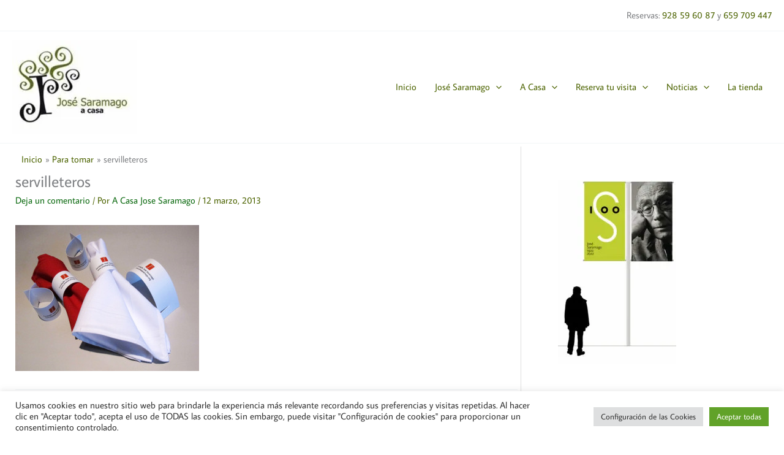

--- FILE ---
content_type: text/css
request_url: https://acasajosesaramago.com/wp-content/uploads/so-css/so-css-astra.css
body_size: -304
content:
.size-thumbnail.wp-image-246472.alignleft {
  margin-top: 7px;
}

.alignleft.wp-image-246480 {
  margin-top: 7px;
}

--- FILE ---
content_type: application/javascript
request_url: https://acasajosesaramago.com/wp-content/plugins/wp-and-divi-icons-pro/icon-packs/free-icons/agsdi-icons.min.js
body_size: 2114
content:
/*
 Minified and unminified versions of this file are located in the same directory. Access unminified version by replacing the .min.js extension with .js*/
(function(){var b={A:"agsdi-"},a={A500px:"e800","Aadjust-circle-horiz":"e801","Aadjust-circle-vert":"e802","Aadjust-square-horiz":"e803","Aadjust-square-vert":"e804","Aadobe-cc":"e805",Aalarm:"e806","Aalarm-2":"e807","Aalign-center":"e808","Aalign-justify":"e809","Aalign-left":"e80a","Aalign-right":"e80b",Aamazon:"e80c",Aanalysis:"e80d",Aandroid:"e80e","Aanimal-hands":"e80f","Aanimal-heart":"e810",Aaperture:"e811",Aapple:"e812","Aarrow-down":"e813","Aarrow-down-circle":"e814","Aarrow-left":"e815",
"Aarrow-left-circle":"e816","Aarrow-right":"e817","Aarrow-right-circle":"e818","Aarrow-up":"e819","Aarrow-up-circle":"e81a",Aaspengrovestudios:"e81b","Abar-chart":"e81c","Abar-chart-2":"e81d","Abar-chart-3":"e81e","Abar-chart-4":"e81f","Abar-chart-5":"e820","Abattery-level1":"e821","Abattery-level2":"e822","Abattery-level3":"e823","Abattery-level-empty":"e824",Abehance:"e825","Abehance-2":"e826",Abillboard:"e827",Abinders:"e828",Abird:"e829",Abitbucket:"e82a",Abitcoin:"e82b","Abitcoin-circle":"e82c",
"Abitcoin-mining":"e82d",Abook:"e82e","Abook-heart":"e82f",Abookmark:"e830","Abookmark-star":"e831",Abread:"e832","Abread-heart":"e833",Abriefcase:"e834",Abrochure:"e835",Abrowser:"e836",Abulb:"e837","Abulb-flash":"e838","Abulb-options":"e839",Abullhorn:"e83a",Acalculator:"e83b",Acalendar:"e83c","Acalendar-check":"e83d","Acalendar-heart":"e83e",Acamera:"e83f",Acancel:"e840",Acat:"e841","Acat-2":"e842",Acd:"e843",Acelsius:"e844",Acertificate:"e845",Achampagne:"e846",Achat:"e847","Achat-gear":"e848",
"Acheck-circle":"e849",Acircle:"e84a",Aclip:"e84b","Aclothing-handbag":"e84c",Acloud:"e84d","Acloud-check":"e84e","Acloud-computing":"e84f","Acloud-download":"e850","Acloud-padlock":"e851",Acode:"e852",Acoffee:"e853","Acoffee-2":"e854",Acontrast:"e855","Acredit-card":"e856",Acrop:"e857",Acursor:"e858",Adelete:"e859",Adeviantart:"e85a",Adoctor:"e85b",Adocuments:"e85c",Adog:"e85d","Adog-2":"e85e",Adollar:"e85f","Adollar-bill":"e860","Adollar-circle":"e861",Adownload:"e862",Adribble:"e863",Adrop:"e864",
Adropbox:"e865",Aerror:"e866",Aeye:"e867","Aeye-closed":"e868",Aeyedropper:"e869",Afacebook:"e86a","Afacebook-2":"e86b","Afacebook-like":"e86c","Aface-happy":"e86d","Aface-neutral":"e86e","Aface-sad":"e86f","Afast-forward":"e870",Afile:"e871","Afile-add":"e872","Afile-ai":"e873","Afile-check":"e874","Afile-cursor":"e875","Afile-download":"e876","Afile-error":"e877","Afile-heart":"e878","Afile-jpg":"e879","Afile-padlock":"e87a","Afile-pdf":"e87b","Afile-png":"e87c","Afile-ps":"e87d","Afile-question":"e87e",
"Afile-zip":"e87f",Aflag:"e880","Aflag-2":"e881","Aflag-3":"e882",Aflash:"e883",Aflickr:"e884",Afood:"e885","Afood-heart":"e886",Agear:"e887",Agift:"e888","Agift-heart":"e889",Agithub:"e88a","Agithub-2":"e88b","Agithub-3":"e88c",Aglobe:"e88d",Agmail:"e88e","Agoogle-drive":"e88f","Agoogle-hangout":"e890","Agoogle-plus":"e891","Agoogle-sheets":"e892","Agoogle-wallet":"e893","Agrid-copy":"e894",Agrid:"e895","Ahamburger-menu":"e896","Ahamburger-menu-circle":"e897",Ahandbag:"e898","Ahand-heart":"e899",
"Ahand-leaf":"e89a",Ahands:"e89b","Ahand-watch":"e89c",Aheart:"e89d",Aheartbeat:"e89e","Aheart-leaf":"e89f","Aheart-leaf-2":"e8a0",Ahearts:"e8a1",Aheptagon:"e8a2",Ahexagon:"e8a3",Ahospital:"e8a4",Ahouse:"e8a5","Ahouse-padlock":"e8a6",Ahtml5:"e8a7","Aid-card":"e8a8",Aimage:"e8a9",Aincome:"e8aa",Ainstagram:"e8ab",Akey:"e8ac",Akeys:"e8ad",Alandscape:"e8ae",Alaptop:"e8af",Alayers:"e8b0",Alearn:"e8b1",Aleaves:"e8b2",Alinkedin:"e8b3","Alinkedin-2":"e8b4",Alist:"e8b5",Alocation:"e8b6",Amacro:"e8b7",Amail:"e8b8",
Amedal:"e8b9",Amedium:"e8ba","Amedium-2":"e8bb",Ameetup:"e8bc","Ameetup-2":"e8bd",Amessage:"e8be","Amessage-2":"e8bf","Amessage-3":"e8c0","Amessage-heart":"e8c1",Amessenger:"e8c2",Amicrophone:"e8c3",Amining:"e8c4",Amobile:"e8c5","Amoney-bag":"e8c6",Amonitor:"e8c7",Amusic:"e8c8","Amusic-play":"e8c9",Amyspace:"e8ca","Amyspace-2":"e8cb",Anext:"e8cc",Anotebook:"e8cd","Anotebook-2":"e8ce",Apadlock:"e8cf","Apadlock-open":"e8d0",Apatreon:"e8d1","Apatreon-2":"e8d2",Apause:"e8d3",Apaypal:"e8d4",Apencil:"e8d5",
Apentagon:"e8d6",Apeople:"e8d7",Aperson:"e8d8","Apie-chart":"e8d9","Apiggy-bank":"e8da",Apills:"e8db",Apin:"e8dc",Apinterest:"e8dd","Apinterest-2":"e8de",Aplay:"e8df",Aportrait:"e8e0","Aportrait-2":"e8e1",Aprevious:"e8e2",Aprinter:"e8e3",Aquestion:"e8e4",Aquora:"e8e5",Areddit:"e8e6",Arefresh:"e8e7","Arefresh-2":"e8e8",Arewind:"e8e9",Aribbon:"e8ea",Arocket:"e8eb","Arocket-2":"e8ec","Arocket-3":"e8ed",Arss:"e8ee","Arss-2":"e8ef",Aruler:"e8f0","Asd-card":"e8f1","Asecurity-camera":"e8f2",Ashare:"e8f3",
Ashop:"e8f4",Asign:"e8f5",Askype:"e8f6",Aslack:"e8f7","Aslack-2":"e8f8","Aslack-3":"e8f9",Asleep:"e8fa",Asnapchat:"e8fb",Asound:"e8fc",Asoundcloud:"e8fd",Asoup:"e8fe","Asoup-heart":"e8ff",Aspotify:"e900",Asquare:"e901",Astar:"e902",Astethoscope:"e903",Astop:"e904",Astripe:"e905",Asun:"e906","Asun-2":"e907","Asun-cloud":"e908",Atag:"e909",Atarget:"e90a",Athermometer:"e90b",Atime:"e90c",Atinder:"e90d",Atransporter:"e90e",Atrello:"e90f",Atriangle:"e910",Atshirt:"e911",Atumblr:"e912","Atumblr-2":"e913",
Atwitch:"e914","Atwitch-2":"e915",Atwitter:"e916","Atwitter-2":"e917",Aupload:"e918","Ausb-stick":"e919",Avaccine:"e91a",Avideo:"e91b","Avideo-play":"e91c",Avimeo:"e91d","Avimeo-2":"e91e",Awallet:"e91f",Awarning:"e920","Awater-cycle":"e921",Awedding:"e922",Awhatsapp:"e923",Awindows:"e924",Awordpress:"e925",Aworld:"e926","Aworld-heart":"e927",Awpgears:"e928",Ayoutube:"e929",Azoom:"e92a","Azoom-in":"e92b","Azoom-out":"e92c"};window.wadi_icons||(window.wadi_icons={});for(k in a)window.wadi_icons[b[k[0]]+
k.substr(1)]=a[k];window.wadi_fonts||(window.wadi_fonts={});window.wadi_fonts=Object.assign(window.wadi_fonts,{"agsdi-":"300plus_free_outline_icons_v2"})})();
